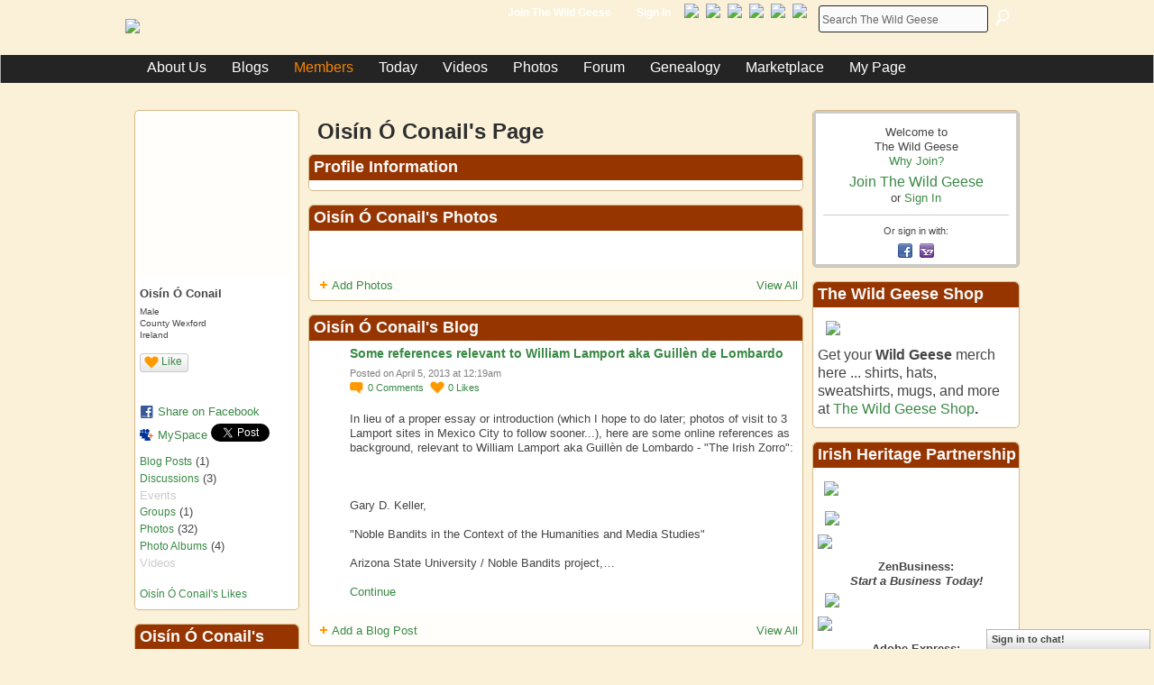

--- FILE ---
content_type: text/html; charset=utf-8
request_url: https://www.google.com/recaptcha/api2/aframe
body_size: -89
content:
<!DOCTYPE HTML><html><head><meta http-equiv="content-type" content="text/html; charset=UTF-8"></head><body><script nonce="og5rjMijw-5gPp2meM7-pg">/** Anti-fraud and anti-abuse applications only. See google.com/recaptcha */ try{var clients={'sodar':'https://pagead2.googlesyndication.com/pagead/sodar?'};window.addEventListener("message",function(a){try{if(a.source===window.parent){var b=JSON.parse(a.data);var c=clients[b['id']];if(c){var d=document.createElement('img');d.src=c+b['params']+'&rc='+(localStorage.getItem("rc::a")?sessionStorage.getItem("rc::b"):"");window.document.body.appendChild(d);sessionStorage.setItem("rc::e",parseInt(sessionStorage.getItem("rc::e")||0)+1);localStorage.setItem("rc::h",'1769274791722');}}}catch(b){}});window.parent.postMessage("_grecaptcha_ready", "*");}catch(b){}</script></body></html>